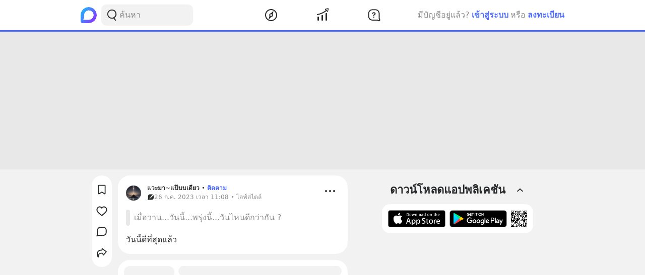

--- FILE ---
content_type: text/html; charset=utf-8
request_url: https://www.google.com/recaptcha/api2/aframe
body_size: 268
content:
<!DOCTYPE HTML><html><head><meta http-equiv="content-type" content="text/html; charset=UTF-8"></head><body><script nonce="3nF1lWYZN7YGE7dH69-ckg">/** Anti-fraud and anti-abuse applications only. See google.com/recaptcha */ try{var clients={'sodar':'https://pagead2.googlesyndication.com/pagead/sodar?'};window.addEventListener("message",function(a){try{if(a.source===window.parent){var b=JSON.parse(a.data);var c=clients[b['id']];if(c){var d=document.createElement('img');d.src=c+b['params']+'&rc='+(localStorage.getItem("rc::a")?sessionStorage.getItem("rc::b"):"");window.document.body.appendChild(d);sessionStorage.setItem("rc::e",parseInt(sessionStorage.getItem("rc::e")||0)+1);localStorage.setItem("rc::h",'1768934072414');}}}catch(b){}});window.parent.postMessage("_grecaptcha_ready", "*");}catch(b){}</script></body></html>